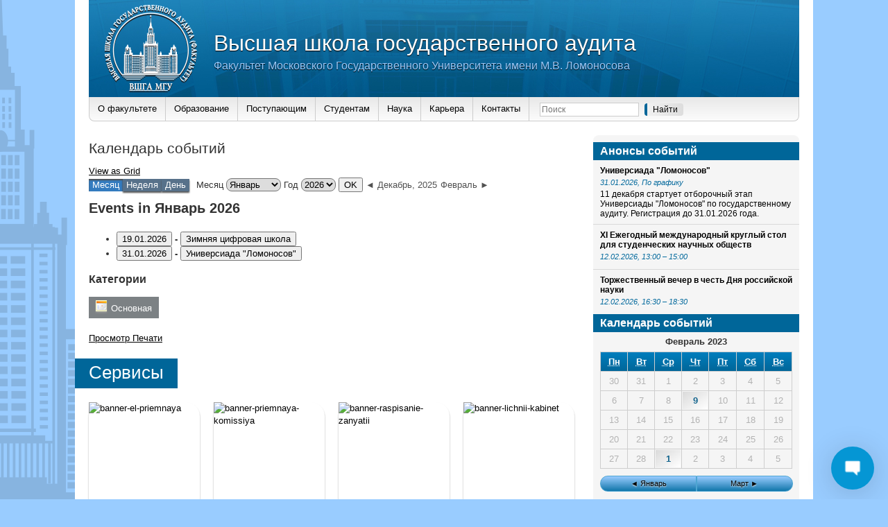

--- FILE ---
content_type: text/html; charset=UTF-8
request_url: http://audit.msu.ru/wp-admin/admin-ajax.php
body_size: 2560
content:
{"cbox":"<div id='wplc_hovercard' style='display:none' class='modern'><div id='wplc_hovercard_content'><div class='wplc_hovercard_content_left'><div class='wplc_left_logo' style='background:url(http:\/\/audit.msu.ru\/wp-content\/plugins\/wp-live-chat-support\/images\/picture-for-chat-box.jpg) no-repeat; background-size: cover;'><\/div><\/div><div class='wplc_hovercard_content_right'><div id='wplc_first_message'><div class='wplc_offline'><strong>\u041e\u0441\u0442\u0430\u0432\u0438\u0442\u044c \u0441\u043e\u043e\u0431\u0449\u0435\u043d\u0438\u0435<\/strong> Please leave a message and we'll get back to you as soon as possible.<\/div><\/div><\/div><\/div><div id='wplc_hovercard_bottom'><button id=\"speeching_button\" type=\"button\"  class='wplc-color-bg-1 wplc-color-2'>Leave a message<\/button><\/div><\/div><div id=\"wp-live-chat\" wplc_animation=\"none\" style=\"margin-bottom: 0; right: 20px; display: none; bottom:0px;;\" class=\"modern  file_sharing_ratings_enabled wplc_close\" original_pos=\"bottom_right\"  > <div class=\"wp-live-chat-wraper\"><div id='tcx_bell' class='wplc-color-bg-1  wplc-color-2' style='display:none;'><i class='fa fa-bell'><\/i><\/div><div id=\"wp-live-chat-header\" class='wplc-color-bg-1 wplc-color-2'> <\/div><div id=\"wplc-chat-alert\" class=\"wplc-chat-alert wplc-chat-alert--theme-default\"><\/div> <div id=\"wp-live-chat-2\" style=\"display:none;\"> \t<i id=\"wp-live-chat-minimize\" class=\"fa fa-minus wplc-color-bg-2 wplc-color-1\" style=\"display:none;\" ><\/i> \t<i id=\"wp-live-chat-close\" class=\"fa fa-times\" style=\"display:none;\" ><\/i> \t<div id=\"wplc-extra-div\" style=\"display:none;\">\t<\/div> \t<div id='wp-live-chat-inner-container'> \t\t<div id='wp-live-chat-inner'>   \t\t<div id=\"wp-live-chat-1\" class=\"wplc-color-2 wplc-color-bg-1\" ><div id='wplc_first_message'><div class='wplc_offline'><strong>\u041e\u0441\u0442\u0430\u0432\u0438\u0442\u044c \u0441\u043e\u043e\u0431\u0449\u0435\u043d\u0438\u0435<\/strong> Please leave a message and we'll get back to you as soon as possible.<\/div><\/div>   \t\t<\/div><div id=\"wp-live-chat-2-info\" class=\"wplc-color-bg-1 wplc-color-2\"><\/div><div id=\"wplc_message_div\"><input type=\"text\" name=\"wplc_name\" id=\"wplc_name\" value=\"Guest\" placeholder=\"\u0418\u043c\u044f\" \/><input type=\"text\" name=\"wplc_email\" id=\"wplc_email\" value=\"\"  placeholder=\"Email\" \/><textarea name=\"wplc_message\" id=\"wplc_message\" placeholder=\"Message\" maxlength='700'><\/textarea><span class='wplc_char_counter'><\/span><input type=\"hidden\" name=\"wplc_ip_address\" id=\"wplc_ip_address\" value=\"3.137.175.101\" \/><input type=\"hidden\" name=\"wplc_domain_offline\" id=\"wplc_domain_offline\" value=\"http:\/\/audit.msu.ru\" \/><input id=\"wplc_na_msg_btn\" class='wplc-color-bg-1 wplc-color-2' type=\"button\" value=\"Send message\" \/><\/div> \t\t<\/div> \t\t<div id=\"wp-live-chat-react\" style=\"display:none;\">   \t\t<p>\u0412\u043e\u0441\u0441\u0442\u0430\u043d\u043e\u0432\u043b\u0435\u043d\u0438\u0435 \u0412\u0430\u0448\u0435\u0433\u043e \u043f\u0440\u0435\u0434\u044b\u0434\u0443\u0449\u0435\u0433\u043e \u0447\u0430\u0442\u0430...<\/p> \t\t<\/div> \t<\/div>   <div id=\"wp-live-chat-3\" style=\"display:none;\"><p class=''wplc-color-4>\u041f\u043e\u0434\u043a\u043b\u044e\u0447\u0435\u043d\u0438\u0435...<\/p>   <\/div> <\/div>   <div id=\"wp-live-chat-4\" style=\"display:none;\"><div id=\"wplc_sound_update\" style=\"height:0; width:0; display:none; border:0;\"><\/div><div id=\"wplc_logo\">    <img class=\"wplc_logo_class\" src=\"http:\/\/audit.msu.ru\/wp-content\/uploads\/2020\/03\/Screenshot_1.jpg\" style=\"display:block; margin-bottom:5px; margin-left:auto; margin-right:auto;\" alt=\"\u0412\u044b\u0441\u0448\u0430\u044f \u0448\u043a\u043e\u043b\u0430 \u0433\u043e\u0441\u0443\u0434\u0430\u0440\u0441\u0442\u0432\u0435\u043d\u043d\u043e\u0433\u043e \u0430\u0443\u0434\u0438\u0442\u0430\" title=\"\u0412\u044b\u0441\u0448\u0430\u044f \u0448\u043a\u043e\u043b\u0430 \u0433\u043e\u0441\u0443\u0434\u0430\u0440\u0441\u0442\u0432\u0435\u043d\u043d\u043e\u0433\u043e \u0430\u0443\u0434\u0438\u0442\u0430\" \/><\/div><div id=\"chat_drag_zone\" style=\"display:none;\"><div id=\"chat_drag_zone_inner\"><span>Drag Files Here<\/span><\/div><\/div><div id='wplc_chatbox_header_bg'><div id='wplc_chatbox_header' class='wplc-color-bg-1 wplc-color-4'><div class='wplc_agent_info'><\/div><\/div><\/div><div id=\"wplc_chatbox\"><\/div><div id='tcx_chat_ended' style='display:none;'><\/div><div id='wplc_user_message_div'><div><textarea type=\"text\" name=\"wplc_chatmsg\" id=\"wplc_chatmsg\" placeholder=\"Type here\" class='wdt-emoji-bundle-enabled' maxlength='2000'><\/textarea><div class=\"wplc_usericons_container\"><div class='typing_indicator wplc-color-1'><\/div><div id='nifty_ratings_holder' style='display:none;'><i class='nifty_rating_icon far fa-thumbs-up' id='nifty_rating_pos' ><\/i><i class='nifty_rating_icon far fa-thumbs-down' id='nifty_rating_neg' ><\/i><div id='nifty_ratings_form' style='display:none;' class='wplc-color-bg-1 wplc-color-1 wplc-color-border-1'><input type='text' id='nifty_ratings_comment' placeholder='Comments...'><button id='nifty_rating_button_cancel' tabindex='-1' class='wplc-color-bg-2 wplc-color-1'>x<\/button><button nifty-rating='' id='nifty_rating_button' class='wplc-color-bg-2 wplc-color-1'>Rate<\/button><\/div><i class='fa fa-spinner fa-spin' id='nifty_recording' style='display:none;'><\/i><div id='nifty_rating_thanks' style='display:none;'><p>Rating Recorded...<\/p><\/div><\/div><div id='nifty_file_holder'><label for='nifty_file_input' id='nifty_select_file'><i class='nifty_attach_icon nifty_attach_open_icon fa fa-paperclip' id='nifty_attach' style='' ><\/i><\/label><i class='nifty_attach_icon fa far-circle-notch fa-spin' id='nifty_attach_uploading_icon' style='display:none; ' ><\/i><i class='nifty_attach_icon fa fa-check-circle' id='nifty_attach_success_icon' style='display:none; ' ><\/i><i class='nifty_attach_icon fa fa-minus-circle' id='nifty_attach_fail_icon' style='display:none; '><\/i><input type='file' id='nifty_file_input' name='nifty_file_input' style='display:none'><\/div><input type=\"hidden\" name=\"wplc_cid\" id=\"wplc_cid\" value=\"\" \/><input id=\"wplc_send_msg\" type=\"button\" value=\"\u041e\u0442\u043f\u0440\u0430\u0432\u0438\u0442\u044c\" style=\"display:none;\" \/><\/div><div class=\"wdt-emoji-popup\">\r\n<a href=\"#\" class=\"wdt-emoji-popup-mobile-closer\"> &times; <\/a>\r\n<div class=\"wdt-emoji-menu-content\">\r\n<div id=\"wdt-emoji-menu-header\">\r\n  <a class=\"wdt-emoji-tab\" data-group-name=\"People\"><\/a>\r\n  <a class=\"wdt-emoji-tab\" data-group-name=\"Nature\"><\/a>\r\n  <a class=\"wdt-emoji-tab\" data-group-name=\"Foods\"><\/a>\r\n  <a class=\"wdt-emoji-tab\" data-group-name=\"Activity\"><\/a>\r\n  <a class=\"wdt-emoji-tab\" data-group-name=\"Places\"><\/a>\r\n  <a class=\"wdt-emoji-tab\" data-group-name=\"Objects\"><\/a>\r\n  <a class=\"wdt-emoji-tab\" data-group-name=\"Symbols\"><\/a>\r\n  <a class=\"wdt-emoji-tab\" data-group-name=\"Flags\"><\/a>\r\n<\/div>\r\n<div class=\"wdt-emoji-scroll-wrapper\">\r\n  <div id=\"wdt-emoji-menu-items\">\r\n    <input id=\"wdt-emoji-search\" type=\"text\" placeholder=\"Search\">\r\n    <h3 id=\"wdt-emoji-search-result-title\">Search Results<\/h3>\r\n    <div class=\"wdt-emoji-sections\"><\/div>\r\n    <div id=\"wdt-emoji-no-result\">No emoji found<\/div>\r\n  <\/div>\r\n<\/div>\r\n<div id=\"wdt-emoji-footer\">\r\n  <div id=\"wdt-emoji-preview\">\r\n    <span id=\"wdt-emoji-preview-img\"><\/span>\r\n    <div id=\"wdt-emoji-preview-text\">\r\n      <span id=\"wdt-emoji-preview-name\"><\/span><br>\r\n      <span id=\"wdt-emoji-preview-aliases\"><\/span>\r\n    <\/div>\r\n  <\/div>\r\n  <div id=\"wdt-emoji-preview-bundle\">\r\n    <span><\/span>\r\n  <\/div>\r\n  <span class=\"wdt-credit\">WDT Emoji Bundle<\/span>\r\n<\/div>\r\n<\/div>\r\n<\/div><\/div><\/div><\/div>   <\/div><div id='wplc_social_holder' class='wplc_modern' ><\/div><\/div>","online":false,"cid":0,"type":"new"}